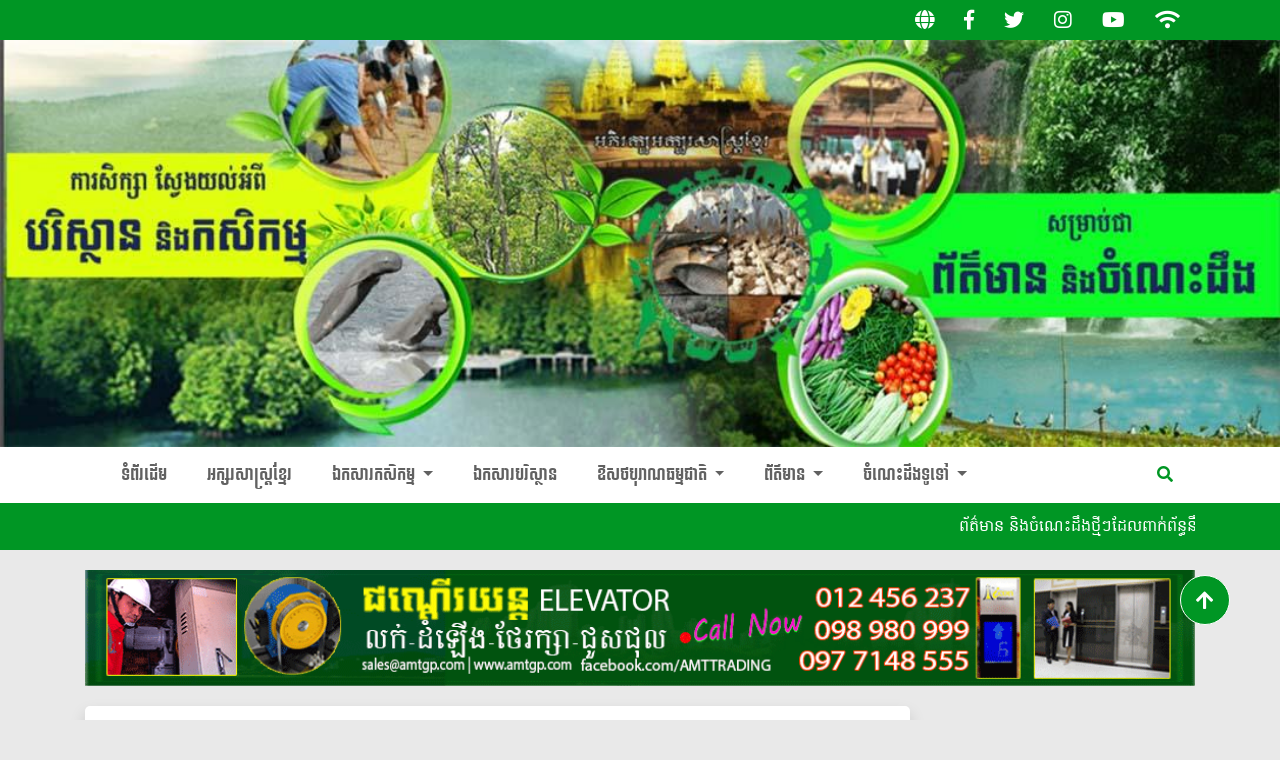

--- FILE ---
content_type: text/html; charset=UTF-8
request_url: https://eangsophalleth.com/detail/6012
body_size: 8054
content:
<!DOCTYPE html>
<html lang="en">

<head>
    <meta charset="UTF-8">
    <meta name="viewport" content="width=device-width, initial-scale=1.0">
    <meta http-equiv="X-UA-Compatible" content="ie=edge">
    <meta property="fb:pages" content="1853671688091962" />
            <!-- facebook meta-->
<meta property="fb:app_id" content="2449190871970236" />
<meta property="og:url" content="https://eangsophalleth.com/detail/6012" />
<meta property="og:type" content="article" />
<meta property="og:title" content="រូបមន្តប្រឡាក់សាច់!" />
<meta property="og:description" content="" />
<meta property="og:image" content="https://eangsophalleth.com/storage/posts/May2021/yLnBYwOY12eSXeM3Kcmc.jpg" />

<!-- twitter meta-->
        <link rel="shortcut icon"  sizes="32x32" href="https://eangsophalleth.com/img/photo_2019-11-06_10-43-40.jpg">
    <link rel="stylesheet" href="https://eangsophalleth.com/css/bootstrap.min.css" rel="stylesheet">
    <link rel="stylesheet" href="https://eangsophalleth.com/font/web-fonts-with-css/css/fontawesome-all.min.css">
    <link rel="stylesheet" href="https://eangsophalleth.com/css/app.css">
    <link rel="stylesheet" href="https://eangsophalleth.com/css/responsive.css">
    <link rel="stylesheet" href="https://eangsophalleth.com/css/animate.min.css">
    <link rel="stylesheet" href="https://eangsophalleth.com/css/bootnavbar.css">
    <link rel="stylesheet" href="https://eangsophalleth.com/css/modal-video.min.css">
    <link rel="stylesheet" href="https://cdnjs.cloudflare.com/ajax/libs/bootstrap-datetimepicker/4.17.47/css/bootstrap-datetimepicker.min.css" integrity="sha256-yMjaV542P+q1RnH6XByCPDfUFhmOafWbeLPmqKh11zo=" crossorigin="anonymous" />
        <title>រូបមន្តប្រឡាក់សាច់! -Eang Sophallet</title>
    <style>
        /* Calendar CSS */
        #datetimepicker12 .datepicker {
            flex: 1;
            max-width: 100%;
        }
        #datetimepicker12 .timepicker {
            display: none;
        }

        .bootstrap-datetimepicker-widget table thead tr th .glyphicon {
            font-family: Font Awesome\ 5 Pro;
            font-weight: 900;
            }

            .bootstrap-datetimepicker-widget table thead tr th .glyphicon-chevron-left:before {
            content: "\f104";
            }

            .bootstrap-datetimepicker-widget table thead tr th .glyphicon-chevron-right:before {
            content: "\f105";
            }

            .bootstrap-datetimepicker-widget table tr:nth-child(1) th {
            height: 40px;
            }

            .bootstrap-datetimepicker-widget table tr td::before, .bootstrap-datetimepicker-widget table tr td.active::before {
            content: none;
            }

            .bootstrap-datetimepicker-widget table tr td.active, .bootstrap-datetimepicker-widget table tr td.active.active {
            background-color: #009623;
            }

            .bootstrap-datetimepicker-widget table tr:nth-child(2) th {
            background-color: #ececea;
            border-radius: 0;
            color: #009623;
            padding: 10px;
            }

            .bootstrap-datetimepicker-widget table tr:nth-child(2) th.picker-switch {
            text-align: center !important;
            }

            .bootstrap-datetimepicker-widget table tr:nth-child(2) th.next {
            text-align: right !important;
            }

            .bootstrap-datetimepicker-widget .bootstrap-datetimepicker-widget .picker-switch,
            .bootstrap-datetimepicker-widget .bootstrap-datetimepicker-widget .timepicker {
            display: none !important;
            }

            .bootstrap-datetimepicker-widget .picker-switch.accordion-toggle,
            .bootstrap-datetimepicker-widget .timepicker {
            display: none;
            }

    </style>
</head>

<body>
<div class="d-print-none">
    <div class="head-top-icon">
        <div class="container">
            <div class="social">
                <a href="#" data-toggle="tooltip" data-placement="bottom" title="KHMER"><i class="fas fa-globe"></i></a>
                <a target="_blank" href="https://www.facebook.com/pg/SOPHALLETH" data-toggle="tooltip" data-placement="bottom" title="Facebook"><i
                            class="fab fa-facebook-f"></i></a>
                <a target="_blank" href="https://twitter.com/SophallethEang" data-toggle="tooltip" data-placement="bottom" title="Twitter"><i
                            class="fab fa-twitter"></i></a>
                <a target="_blank" href="https://www.instagram.com/sophalleth/" data-toggle="tooltip" data-placement="bottom" title="Instagram"><i
                            class="fab fa-instagram"></i></a>
                <a target="_blank" href="https://www.youtube.com/channel/UCFJ-hcEfJK4K8PDFYPmDHmw" data-toggle="tooltip" data-placement="bottom" title="Youtube"><i
                            class="fab fa-youtube"></i></a>
                <a href="#" data-toggle="tooltip" data-placement="bottom" title="Feed"><i class="fas fa-wifi"></i></a>
            </div>
        </div>
    </div>

    <div class="banner-img-top">
        <a href="https://eangsophalleth.com"><img src="https://eangsophalleth.com/storage/baners/May2022/zABKgSZaHCaD5V68FW3a.jpg" alt="" class="w-100"></a>
    </div>

    <div class="head-menu" id="sticky-top">
        <div class="container">
            <nav class="navbar navbar-expand-lg navbar-light" id="main_navbar">
                <button class="navbar-toggler" type="button" data-toggle="collapse"
                        data-target="#navbarSupportedContent" aria-controls="navbarSupportedContent" aria-expanded="false"
                        aria-label="Toggle navigation">
                    <span class="navbar-toggler-icon"></span>
                </button>

                <div class="collapse navbar-collapse" id="navbarSupportedContent">
                    <ul class="navbar-nav mr-auto">
                        <li class="nav-item">
                            <a class="nav-link " href="https://eangsophalleth.com"><span>ទំព័រដើម</span></a>
                        </li>
                        <li class="nav-item">
                            <a class="nav-link " href="https://eangsophalleth.com/category/2">អក្សរសាស្រ្តខ្មែរ</a>
                        </li>
                        <li class="nav-item dropdown">
                            

                            <a href="https://eangsophalleth.com/category/3" class="nav-link dropdown-toggle" role="button"
                            data-toggle="" aria-haspopup="true" aria-expanded="false">
                                ឯកសារកសិកម្ម
                            </a>
                            <ul class="dropdown-menu " aria-labelledby="">
                                                                <li><a class="dropdown-item " href="https://eangsophalleth.com/category/4">សៀវភៅបៃតង​ កសិកម្ម</a></li>
                                                            </ul>
                        </li>

                        <li class="nav-item">
                            <a class="nav-link " href="https://eangsophalleth.com/category/1">ឯកសារបរិស្ថាន</a>
                        </li>

                        <li class="nav-item dropdown">
                            <a href="https://eangsophalleth.com/category/5" class="nav-link dropdown-toggle" role="button"
                            data-toggle="" aria-haspopup="true" aria-expanded="false">
                                ឱសថបុរាណធម្មជាតិ
                            </a>
                            <ul class="dropdown-menu ip-p" aria-labelledby="">
                                                                <li><a class="dropdown-item " href="https://eangsophalleth.com/category/6">សៀវភៅបៃតង សុខភាព</a></li>
                                                            </ul>
                        </li>
                        <li class="nav-item dropdown">
                            <a href="https://eangsophalleth.com/category/7" class="nav-link dropdown-toggle" role="button"
                            data-toggle="" aria-haspopup="true" aria-expanded="false">
                                ព័ត៌មាន
                            </a>
                            <ul class="dropdown-menu ip-p" aria-labelledby="">

                                                                    <li><a class="dropdown-item " href="https://eangsophalleth.com/category/8">កសិកម្ម</a></li>
                                                                    <li><a class="dropdown-item " href="https://eangsophalleth.com/category/9">បរិស្ថាន</a></li>
                                                                    <li><a class="dropdown-item " href="https://eangsophalleth.com/category/10">ជាតិ</a></li>
                                                                    <li><a class="dropdown-item " href="https://eangsophalleth.com/category/11">អន្តរជាតិ</a></li>
                                                                    <li><a class="dropdown-item " href="https://eangsophalleth.com/category/12">ផ្សារកសិកម្មយើង</a></li>
                                
                            </ul>
                        </li>
                        <li class="nav-item dropdown">
                            <a href="https://eangsophalleth.com/category/13" class="nav-link dropdown-toggle" role="button"
                            data-toggle="" aria-haspopup="true" aria-expanded="false">
                                ចំណេះដឹងទូទៅ
                            </a>
                            <ul class="dropdown-menu" aria-labelledby="">
                                                                    <li><a class="dropdown-item " href="https://eangsophalleth.com/category/15">កម្ចាត់សត្វល្អិត</a></li>
                                                                    <li><a class="dropdown-item " href="https://eangsophalleth.com/category/16">រុក្ខជាតិដាំក្នុងផ្ទះ</a></li>
                                                                    <li><a class="dropdown-item " href="https://eangsophalleth.com/category/17">សីលធម៌</a></li>
                                                                    <li><a class="dropdown-item " href="https://eangsophalleth.com/category/19">វិជ្ជាមេផ្ទះ</a></li>
                                                            </ul>
                        </li>
                    </ul>
                    <button id="navbarSearchTop" data-toggle="collapse" data-target="#navbarSearch"
                            aria-controls="navbarSupportedContent" aria-expanded="false" aria-label="Toggle navigation">
                        <i class="fas fa-search"></i>
                    </button>
                </div>
            </nav>
        </div>
    </div>

    <!-- marquee -->
    <div class="m-quee">
        <div class="container">
            <div class="breaking-news">
                <marquee behavior="" direction="" scrollamount="3" scrolldelay="50" truespeed="truespeed" onmouseover="this.stop();" onmouseout="this.start();"> ព័ត៌មាន និងចំណេះដឹងថ្មីៗដែលពាក់ព័ន្ធនឹងវិស័យបរិស្ថាន កសិកម្ម ឱសថបូរាណខ្មែរ  និងសុខភាព។  Useful news related to Khmer Literature, Environment, Agriculture, and Natural Medicine</marquee>
            </div>
        </div>
    </div>

    <div class="full-search">
        <div class="container">
            <div class="row collapse" id="navbarSearch">
                <div class="col-12 pt-3 pb-3">
                    <form role="search" action="https://eangsophalleth.com/search" method="GET">
                        <div class="searchbox">
                            <i class="magnify fa fa-search" aria-hidden="true"></i>
                            <i class="fa fa-times close" id="searchbox-close" aria-hidden="true"></i>
                            <input name="search" id="search" type="text" placeholder="Search...">
                        </div>
                    </form>
                </div>
            </div>
        </div>
    </div>
</div>
    <div class="main-body pb-5">
        <script async defer crossorigin="anonymous" src="https://connect.facebook.net/en_US/sdk.js#xfbml=1&version=v5.0&appId=2449190871970236&autoLogAppEvents=1"></script>
        <div class="container">

            <div class="advertise">
                <a href="http://amtgp.com/"><img src="https://eangsophalleth.com/storage/advertisements/November2019/PpIQGrnatPQjXn4hDZ5T.gif" alt=""></a>
            </div>


            <div class="main-content-detail">
                <div class="row">
                    <div class="col-12 col-md-12 col-lg-9">
                        <div class="content-news shadow">
                            <div class="content-title-news badge mb-4">
                                <h6>វិជ្ជាមេផ្ទះ</h6>
                            </div>
                            <div class="content-sub-title-news mb-4">
                                <div class="title-sub-news">
                                    <h4>រូបមន្តប្រឡាក់សាច់! </h4>
                                </div>
                                <div class="date-print">
                                    <small><i class="far fa-calendar-alt"></i> 17-May-2021 <i
                                                class="far fa-clock"></i> 05:04 AM</small>
                                    <a value="Print" 
                                    onclick="window.print()" >
                                        <i class="fas fa-print"></i>
                                    </a>
                                </div>
                                <hr>
                                <div class="social-link">
                                    <div class="google-social">
                                        <!-- <a href="" class="btn btn-tw"><i class="fab fa-twitter"></i></a>
                                        <a href="" class="btn btn-gp"><i class="fab fa-google-plus-g"></i> </a>
                                        <a href="" class="btn btn-pl"><i class="fas fa-plus"></i></a> -->
                                        
                                        <!-- Go to www.addthis.com/dashboard to customize your tools -->
                                        <div class="addthis_inline_share_toolbox"></div>
            
                                    </div>
                                    <a class="btn-share" target="_blank" href="https://www.facebook.com/sharer/sharer.php?u=https://eangsophalleth.com/detail/6012">
                                        <h6><i class="fab fa-facebook-f"></i> Share</h6>
                                    </a>
                                </div>
                            </div>
                            <div class="newsdetails">

                                <div class="newsdetails-cam">
                                    <h6><i class="fas fa-camera"></i> រូបភាព</h6>
                                </div>
                                <br>
                                
                                <br>
                                <div class="img-details">
                                
                                        <img src="https://eangsophalleth.com/storage/posts/May2021/yLnBYwOY12eSXeM3Kcmc.jpg" alt="">
                                    
                                </div>

                                <div class="post-by">
                                    <small>ដោយ: <a href="">AdminI</a></small>
                                </div>

                                <div class="paragraph-details">
                                    <p><p>គ្រឿងផ្សំ៖ សាច់គោ សាច់ជ្រូក (សាច់សុទ្ធ ឬសាច់ជាប់ខ្លាញ់តិចៗ) ១គីឡូ ហាន់ជាបន្ទះៗ ឬជាដុំៗល្មម,ទឹកត្រី ៤ស្លាបព្រាបាយ,ស្ករស ២ស្លាបព្រាបាយ,អំបិល ១ស្លាបព្រាបាយ។</p>
<p><img src="https://1.bp.blogspot.com/-2uNKpg4ODGc/YKHvTESrKvI/AAAAAAAAcZQ/Enh6QUvwfQ8KL6Fa33kLqUOVXnmgWlurwCLcBGAsYHQ/s16000/pp045678%2B%25284%2529.jpg" /></p>
<p><img src="https://1.bp.blogspot.com/---u7BS-1BfY/YKHvUjRG_3I/AAAAAAAAcZc/YwEIQW7tviIyX3NuMxEtmLY9lgP73cwygCLcBGAsYHQ/s16000/pp045678%2B%25287%2529.jpg" /></p>
<p>វិធីធ្វើ៖&nbsp;</p>
<p>១.ដាក់លាយទឹកត្រី ស្ករស និងអំបិលចូលគ្នាឲ្យសព្វ រួចដាក់សាច់ចូលប្រឡាក់ជាមួយគ្រឿងឲ្យសព្វល្អហើយគ្របទុកចោលរយៈពេល ២ម៉ោង</p>
<p><img src="https://1.bp.blogspot.com/-Y4Ebvp3l8ho/YKHvTg0QoXI/AAAAAAAAcZU/pAbz-hsrSYwz9k5MJTWJv0Pra5IGDGa0QCLcBGAsYHQ/s16000/pp045678%2B%25285%2529.jpg" /></p>
<p><img src="https://1.bp.blogspot.com/-4Y_Psf4mrFo/YKHvSw_BFeI/AAAAAAAAcZM/IiqPj6p7gbYj_u54ZY37W76WxLeyAPNLQCLcBGAsYHQ/s16000/pp045678%2B%25283%2529.jpg" /></p>
<p>២.បន្ទាប់មកយកទៅដាក់ហាលថ្ងៃប្រហែល ២-៤ម៉ោង រួចរាល់ហើយអាចយកមកទទួលទានបានហើយ ចៀន អាំងសម្រាប់ទទួលទានជាការស្រេច៕&nbsp;</p>
<p><img src="https://1.bp.blogspot.com/-MG3C35I9uHo/YKHvU2DKcDI/AAAAAAAAcZg/6BRMoYsoZiUZpYJugvao6O5uDz3VYNcNACLcBGAsYHQ/s16000/pp045678%2B%25288%2529.jpg" /></p>
<p><img src="https://1.bp.blogspot.com/-8JMG832lv3s/YKHvSP5IrTI/AAAAAAAAcZI/pzxsXMkb4_kzk5PXI_MXTltnxehw7hyAACLcBGAsYHQ/s16000/pp045678%2B%25282%2529.jpg" /></p>
<p>សម្រួលអត្ថបទដោយ៖ ស្រីពៅ</p>
<p>សូមរក្សាទម្រង់អត្ថបទរបស់ខ្ញុំរាល់ប្រភពដែលយកទៅចែកចាយបន្ត។</p></p>
                                </div>



                                <div class="content-sub-title-news pt-3">
                                    <hr>
                                    <div class="social-link">
                                        <div class="google-social">
                                            <!-- <a href="" class="btn btn-tw"><i class="fab fa-twitter"></i></a>
                                            <a href="" class="btn btn-gp"><i class="fab fa-google-plus-g"></i> </a>
                                            <a href="" class="btn btn-pl"><i class="fas fa-plus"></i></a> -->

                                            <!-- Go to www.addthis.com/dashboard to customize your tools -->
                                            <div class="addthis_inline_share_toolbox"></div>
                                        </div>
                                        <!-- <div class="fb-like-share">
                                            <div class="fb-like"
                                                 data-href="https://developers.facebook.com/docs/plugins/" data-width=""
                                                 data-layout="button_count" data-action="like" data-size="large"
                                                 data-show-faces="true" data-share="true"></div>
                                        </div> -->
                                        <a class="btn-share" target="_blank" href="https://www.facebook.com/sharer/sharer.php?u=https://eangsophalleth.com/detail/6012">
                                            <h6><i class="fab fa-facebook-f"></i> Share</h6>
                                        </a>
                                    </div>
                                </div>
                                <br>
                                <div class="advertise">
                                    <a href="http://amtgp.com/"><img src="https://eangsophalleth.com/storage/advertisements/November2019/1BuQeQZvw6zE3Ylb3PAz.gif" alt=""></a>
                                </div>
                            </div>
                        </div>
                    </div>
                    <div class="col-12 col-md-12 col-lg-3 pt-5 pt-lg-0 pt-md-5 d-print-none">
    <div class="sticky-top" style="top:56px; z-index: 1000;">
        <!-- facebook -->
        <div class="fb-page mb-3" data-href="https://www.facebook.com/SOPHALLETH" data-tabs="timeline" data-width="" data-height="" data-small-header="false" data-adapt-container-width="true" data-hide-cover="false" data-show-facepile="true"><blockquote cite="https://www.facebook.com/SOPHALLETH" class="fb-xfbml-parse-ignore"><a href="https://www.facebook.com/SOPHALLETH">អ៊ាង សុផល្លែត Sophalleth</a></blockquote></div>
        <!-- end facebook -->
        <div class="img-carousel">
            <div id="carouselExampleimg" class="carousel slide" data-ride="carousel">
                <div class="carousel-inner">
                                            <div class="carousel-item active">
                            <img src="https://eangsophalleth.com/storage/slide-images/November2019/AhH16nVqaWJHOmLIzuCt.jpg"
                                    class="d-block w-100" alt="...">
                        </div>
                                            <div class="carousel-item ">
                            <img src="https://eangsophalleth.com/storage/slide-images/November2019/dPjg8voL3hVX55rIKtz8.jpg"
                                    class="d-block w-100" alt="...">
                        </div>
                                            <div class="carousel-item ">
                            <img src="https://eangsophalleth.com/storage/slide-images/November2019/evPa4gMbfzMXygbEbPr5.jpg"
                                    class="d-block w-100" alt="...">
                        </div>
                                    </div>
                <a class="carousel-control-prev" href="#carouselExampleimg" role="button"
                    data-slide="prev">
                    <span class="carousel-control-prev-icon" aria-hidden="true"></span>
                    <span class="sr-only">Previous</span>
                </a>
                <a class="carousel-control-next" href="#carouselExampleimg" role="button"
                    data-slide="next">
                    <span class="carousel-control-next-icon" aria-hidden="true"></span>
                    <span class="sr-only">Next</span>
                </a>
            </div>
        </div>
        <div class="you-tube mt-3">
            <a target="_blank" href="https://www.youtube.com/channel/UCFJ-hcEfJK4K8PDFYPmDHmw">
                <i class="fab fa-youtube"></i> Subscribe
            </a>
        </div>
        <div class="content-youtube">
                            <iframe width="100%" height="200" src="https://www.youtube.com/embed/prh23Vh6CAI"
                        frameborder="0"
                        allow="accelerometer; autoplay; encrypted-media; gyroscope; picture-in-picture"
                        allowfullscreen>
                </iframe>
                            <iframe width="100%" height="200" src="https://www.youtube.com/embed/3cpDxr8w3LE"
                        frameborder="0"
                        allow="accelerometer; autoplay; encrypted-media; gyroscope; picture-in-picture"
                        allowfullscreen>
                </iframe>
                            <iframe width="100%" height="200" src="https://www.youtube.com/embed/DY4RjGiCRVE"
                        frameborder="0"
                        allow="accelerometer; autoplay; encrypted-media; gyroscope; picture-in-picture"
                        allowfullscreen>
                </iframe>
                    </div>
        <div class="content-news mt-3 shadow">
            <div class="content-title">
                <div class="f-l">
                    <h5>អត្ថបទពេញនិយម</h5>
                </div>
            </div>
            <div class="progress">
                <div class="progress-bar" role="progressbar" style="width: 60%;" aria-valuenow="25"
                        aria-valuemin="0" aria-valuemax="100"></div>
            </div>
            <div class="content-b-news pt-3">
                <div class="row">
                                    <div class="col-12 pb-3">
                        <a href="https://eangsophalleth.com/detail/5834">
                            <div class="card">
                                <img src="https://eangsophalleth.com/storage/posts/March2020/GFApErG1hlnDFzhWNOA4.jpg" class="card-img-top" alt="...">
                                <div class="card-body">
                                    <h6 class="card-title">
                                        វិធីបំបាត់អាការៈឈឺបំពងកតាមបែបធម្មជាតិ
                                    </h6>
                                    <small><i class="fas fa-calendar-alt"></i> ៥ ឆ្នាំ</small>
                                    <a href="https://eangsophalleth.com/detail/5834" class='btn rd-m'>អានបន្ថែម</a>
                                    </div>
                            </div>
                        </a>
                    </div>
                                    <div class="col-12 pb-3">
                        <a href="https://eangsophalleth.com/detail/5844">
                            <div class="card">
                                <img src="https://eangsophalleth.com/storage/posts/March2020/KeiPbeeuTRutLWamiLIN.jpg" class="card-img-top" alt="...">
                                <div class="card-body">
                                    <h6 class="card-title">
                                        កន្ទួតជាឱសថជួយព្យាបាលជំងឺទាំងបានយ៉ាងមានប្រសិទ្ធភាព
                                    </h6>
                                    <small><i class="fas fa-calendar-alt"></i> ៥ ឆ្នាំ</small>
                                    <a href="https://eangsophalleth.com/detail/5844" class='btn rd-m'>អានបន្ថែម</a>
                                    </div>
                            </div>
                        </a>
                    </div>
                                    <div class="col-12 pb-3">
                        <a href="https://eangsophalleth.com/detail/5850">
                            <div class="card">
                                <img src="https://eangsophalleth.com/storage/posts/April2020/6ZivsOmq3nMeLQK32vFb.png" class="card-img-top" alt="...">
                                <div class="card-body">
                                    <h6 class="card-title">
                                        រូបមន្តធម្មជាតិពិសេស ៥យ៉ាង ជួយព្យាបាលបំពង់កស្ងួត
                                    </h6>
                                    <small><i class="fas fa-calendar-alt"></i> ៥ ឆ្នាំ</small>
                                    <a href="https://eangsophalleth.com/detail/5850" class='btn rd-m'>អានបន្ថែម</a>
                                    </div>
                            </div>
                        </a>
                    </div>
                                    <div class="col-12 pb-3">
                        <a href="https://eangsophalleth.com/detail/5973">
                            <div class="card">
                                <img src="https://eangsophalleth.com/storage/posts/July2020/BHUJN9bhAuwFXcMKtn5D.jpg" class="card-img-top" alt="...">
                                <div class="card-body">
                                    <h6 class="card-title">
                                        រូបមន្តប្រឡាក់សាច់គោ សាច់ជ្រូក ឆ្ងាញ់ពិសា!
                                    </h6>
                                    <small><i class="fas fa-calendar-alt"></i> ៥ ឆ្នាំ</small>
                                    <a href="https://eangsophalleth.com/detail/5973" class='btn rd-m'>អានបន្ថែម</a>
                                    </div>
                            </div>
                        </a>
                    </div>
                                    <div class="col-12 pb-3">
                        <a href="https://eangsophalleth.com/detail/5604">
                            <div class="card">
                                <img src="https://eangsophalleth.com/storage/posts/December2019/0UtbwUZLWVhgsHBGugs1.jpg" class="card-img-top" alt="...">
                                <div class="card-body">
                                    <h6 class="card-title">
                                        វិធីជួយព្យាបាលពងបែកក្នុងមាត់យ៉ាងមានប្រសិទ្ធភាព!
                                    </h6>
                                    <small><i class="fas fa-calendar-alt"></i> ៦ ឆ្នាំ</small>
                                    <a href="https://eangsophalleth.com/detail/5604" class='btn rd-m'>អានបន្ថែម</a>
                                    </div>
                            </div>
                        </a>
                    </div>
                                    <div class="col-12 pb-3">
                        <a href="https://eangsophalleth.com/detail/5842">
                            <div class="card">
                                <img src="https://eangsophalleth.com/storage/posts/March2020/q2eMKCYPuzzwIVUSZpOk.jpg" class="card-img-top" alt="...">
                                <div class="card-body">
                                    <h6 class="card-title">
                                        វិធីដាំខ្ទឹមសយកស្លឹកនៅលើដបទឹកក្រូច
                                    </h6>
                                    <small><i class="fas fa-calendar-alt"></i> ៥ ឆ្នាំ</small>
                                    <a href="https://eangsophalleth.com/detail/5842" class='btn rd-m'>អានបន្ថែម</a>
                                    </div>
                            </div>
                        </a>
                    </div>
                                </div>

            </div>
        </div>
    </div>
</div>                </div>
            </div>

        </div>
    </div>

<div class="d-print-none">
    <div class="main-footer">
        <div class="container">
            <div class="row bd-bot">
                <div class="col-md-12 col-lg-8">
                    <div class="row">
                        <div class="col-12 col-md-6">
                            <div class="content-title">
                                <h5>ទំនាក់ទំនង</h5>
                                <div class="progress">
                                    <div class="progress-bar" role="progressbar" style="width: 40%;" aria-valuenow="25"
                                        aria-valuemin="0" aria-valuemax="100"></div>
                                </div>
                                <div class="info">
                                    <div class="row no-gutters pb-3">
                                        <div class="col-1">
                                            <i class="fas fa-home"></i>
                                        </div>
                                        <div class="col-11">
                                            <p>អាគារ​ 216​ មហាវិថីព្រះនរោត្តម សង្កាត់ទន្លេបាសាក់ ខណ្ឌចំការមន​ រាជធានីភ្នំពេញ</p>
                                        </div>
                                    </div>
                                    <div class="row no-gutters pb-3">
                                        <div class="col-1">
                                            <i class="fas fa-mobile-alt"></i>
                                        </div>
                                        <div class="col-11">
                                            <p>023 212 666 - 023 980 999</p>
                                        </div>
                                    </div>
                                    <div class="row no-gutters">
                                        <div class="col-1">
                                            <i class="fas fa-envelope"></i>
                                        </div>
                                        <div class="col-11">
                                            <a href="">service@eangsophalleth.com</a>
                                        </div>
                                    </div>
                                </div>
                            </div>
                        </div>
                        <div class="col-12 col-md-6">
                            <div class="content-title">
                                <h5>ភ្ជាប់ជាមួយយើងតាមរយៈ</h5>
                                <div class="progress">
                                    <div class="progress-bar" role="progressbar" style="width: 80%;" aria-valuenow="25"
                                        aria-valuemin="0" aria-valuemax="100"></div>
                                </div>
                                <div class="footer-social">
                                    <a target="_blank" href="https://www.facebook.com/pg/SOPHALLETH"><i class="fab fa-facebook-f"></i></a>
                                    <a target="_blank" href="https://twitter.com/SophallethEang"><i class="fab fa-twitter"></i></a>
                                    <a target="_blank" href="https://www.instagram.com/sophalleth/"><i class="fab fa-instagram"></i></a>
                                    <a target="_blank" href="https://www.youtube.com/channel/UCFJ-hcEfJK4K8PDFYPmDHmw"><i class="fab fa-youtube"></i></a>
                                </div>
                            </div>
                        </div>
                    </div>
                </div>
                <div class="col-md-0 col-lg-4">
                    <div style="overflow:hidden;">
                        <div class="form-group bg-white py-3">
                            <div id="datetimepicker12"></div>
                        </div>
                    </div>
                </div>
            </div>
            <div class="footer-bot-word">
                <div class="bw-left">
                    <small>© All Rights Reserved & Copyrights by eangsophalleth.com 2019</small>
                </div>
                <div class="bw-right">
                    <small>POWERED by <a href="https://www.kravanh.com/" target="_blank">KRAVANH Technology</a></small>
                </div>
            </div>
        </div>
    </div>

    <div class="advertise-bot sticky-bot">
        <div class="container">
            <div class="advertise">
                <img src="https://eangsophalleth.com/storage/advertisements/December2019/Kjr0yg96xI2g3h2z78ly.png" alt="" class="w-100">
            </div>
        </div>
    </div>
</div>

<a href="#" class="scrollToTop btn" style="display: block;">
    <i class="fa fa-arrow-up" aria-hidden="true"></i>
</a>
<script src="https://eangsophalleth.com/js/jquery-3.3.1.min.js"></script>
<script src="https://eangsophalleth.com/js/popper.min.js"></script>
<script src="https://eangsophalleth.com/js/bootstrap.min.js"></script>
<script src="https://eangsophalleth.com/js/bootnavbar.js"></script>
<script src="https://eangsophalleth.com/js/jquery-modal-video.min.js"></script>
<script src="https://cdnjs.cloudflare.com/ajax/libs/moment.js/2.24.0/moment.min.js" integrity="sha256-4iQZ6BVL4qNKlQ27TExEhBN1HFPvAvAMbFavKKosSWQ=" crossorigin="anonymous"></script>
<script src="https://cdnjs.cloudflare.com/ajax/libs/bootstrap-datetimepicker/4.17.47/js/bootstrap-datetimepicker.min.js" integrity="sha256-5YmaxAwMjIpMrVlK84Y/+NjCpKnFYa8bWWBbUHSBGfU=" crossorigin="anonymous"></script>
<script src='https://cdn.jsdelivr.net/jquery.marquee/1.3.1/jquery.marquee.min.js'></script>
<script>
    // Remove Inline Style
    $("p, span").removeAttr("style");

</script>


<script>

    $(document).ready(function () {
        //Check to see if the window is top if not then display button
        $(window).scroll(function () {
            if ($(this).scrollTop() > 200) {
                $('.scrollToTop').fadeIn(200);
            } else {
                $('.scrollToTop').fadeOut(200);
            }
        });

        //Click event to scroll to top
        $('.scrollToTop').click(function () {
            $('html, body').animate({
                scrollTop: 0
            }, 800);
            return false;
        });

        // search remove
        $("#searchbox-close").click(function () {
            $("#navbarSearch").removeClass("show");
        });

        // Video playlist
        $(".js-video-button").modalVideo({
            youtube: {
                controls: 0,
                nocookie: true
            }
        });

        $('.cus-play').click(function () {
            $("#main-body").removeClass('close_main');
            $("#main-body").addClass('open_main');
        });

        $('.modal-video-body').click(function () {
            closeModalIndex();
        });

        function closeModalIndex() {
            $("#main-body").removeClass('open_main');
            $("#main-body").addClass('close_main');
        }
    });
    // document.addEventListener('DOMContentLoaded', function() {
    //     var calendarEl = document.getElementById('calendar');

    //     var calendar = new FullCalendar.Calendar(calendarEl, {
    //       plugins: [ 'dayGrid' ]
    //     });

    //     calendar.render();
    //   });
</script>

<!--script navbar -->
<script>
    $(function () {
        $('#main_navbar').bootnavbar();

        $('.marquee').marquee({
            pauseOnHover: true
        });
    })

    window.onscroll = function() {myFunction()};

        var header = document.getElementById("sticky-top");
        var sticky = header.offsetTop;

        function myFunction() {
        if (window.pageYOffset > sticky) {
            header.classList.add("sticky");
        } else {
            header.classList.remove("sticky");
        }
        }

</script>
<script>
    $(document).ready(function() {
                   
        $('#datetimepicker12').datetimepicker({
            inline: true,
            sideBySide: true
        });
    });
</script>

<!-- Go to www.addthis.com/dashboard to customize your tools -->
<script type="text/javascript" src="//s7.addthis.com/js/300/addthis_widget.js#pubid=ra-5dd3651b74331f3f"></script>


<!-- <script>
    jQuery(document).ready(function(){
        jQuery(function() {
            jQuery(this).bind("contextmenu", function(event) {
                event.preventDefault();
                alert('Right click disable in this site!!')
            });
        });
    });
</script> -->



</body>

</html>

--- FILE ---
content_type: text/css
request_url: https://eangsophalleth.com/css/app.css
body_size: 3281
content:
@font-face {
  font-family: bayon;
  src: url(../font/Bayon-Regular.ttf);
}

@font-face {
  font-family: hanuman-bold;
  src: url(../font/Hanuman-Bold.ttf);
}

@font-face {
  font-family: hanuman;
  src: url(../font/Hanuman-Regular.ttf);
}

@font-face {
  font-family: open-sans;
  src: url(../font/OpenSans-Regular.ttf);
}

@font-face {
  font-family: battambang;
  src: url(../font/Battambang-Regular.ttf);
}

@font-face {
  font-family: os-siemreab;
  src: url(../font/KhmerOS_siemreap.ttf);
}

body {
  background-color: #E9E9E9;
}

.head-top-icon {
  background: #009624;
}

.head-top-icon .social {
  display: -webkit-box;
  display: -ms-flexbox;
  display: flex;
  -webkit-box-pack: end;
      -ms-flex-pack: end;
          justify-content: flex-end;
}

.head-top-icon .social a {
  display: -webkit-box;
  display: -ms-flexbox;
  display: flex;
  padding: 10px 15px 10px 15px;
  text-decoration: none;
}

.head-top-icon .social a i {
  -webkit-box-pack: center;
      -ms-flex-pack: center;
          justify-content: center;
  color: white;
  font-size: 20px;
}

.banner-img-top img {
  height: auto;
}

.head-menu {
  background-color: #FFFFFF;
}

.head-menu .navbar-nav {
  font-family: bayon;
}

.head-menu .navbar-nav .nav-item .nav-link {
  color: #616161;
  position: relative;
  padding: 8px 20px;
}

.head-menu .navbar-nav .nav-item .nav-link:hover {
  color: #009624;
}

.head-menu .navbar-nav .nav-item .active {
  color: #009624;
}

.head-menu .navbar-nav .nav-item .active::before {
  content: '';
  top: 30px;
  left: 0px;
  right: 0px;
  margin: auto;
  position: absolute;
  width: 0;
  height: 0;
  border-left: 13px solid transparent;
  border-right: 13px solid transparent;
  border-bottom: 18px solid #009624;
}

.head-menu .navbar-nav .dropdown .dropdown-menu {
  padding: 0px;
}

.head-menu .navbar-nav .dropdown .dropdown-menu .dropdown-item {
  padding: 10px;
  color: #616161;
}

.head-menu .navbar-nav .dropdown .dropdown-menu .dropdown-item:hover {
  background-color: #009624;
  color: white;
}

.head-menu .navbar-nav .dropdown .dropdown-menu .dropdown-item::before {
  content: none;
}

.head-menu .navbar-nav .dropdown .dropdown-menu .active {
  background-color: #009624;
  color: white;
}

.head-menu .navbar-nav .dropdown .multi-drop {
  background-color: white;
  color: #616161;
}

.head-menu .navbar-nav .dropdown .multi-drop:hover {
  background-color: #009624;
  color: white;
}

.m-quee {
  background-color: #009624;
  height: 47px;
}

.m-quee .breaking-news {
  display: -webkit-box;
  display: -ms-flexbox;
  display: flex;
  height: 47px;
}

.m-quee .breaking-news span {
  font-family: open-sans;
  -ms-flex-item-align: center;
      -ms-grid-row-align: center;
      align-self: center;
  font-weight: bold;
  margin-right: 7px;
  color: white;
}

.m-quee .breaking-news marquee {
  font-family: hanuman;
  -ms-flex-item-align: center;
      -ms-grid-row-align: center;
      align-self: center;
  color: white;
  padding: 10px;
  font-size: 16px;
  width: 100%;
}

.full-search .searchbox {
  border-radius: 30px;
  position: relative;
  background: #F2F2F2;
  width: 100%;
  overflow: hidden;
  display: -webkit-box;
  display: -ms-flexbox;
  display: flex;
  -webkit-animation: reveal-search ease .75s forwards;
          animation: reveal-search ease .75s forwards;
}

.full-search .searchbox input {
  width: calc(100% - 40px);
  line-height: 40px;
  font-size: 16px;
  max-height: 40px;
  border: 0;
  padding: 0 2vw;
  font-weight: 300;
  color: #545454;
  padding-left: 50px;
  background-color: white;
  outline: unset;
  font-family: open-sans;
}

.full-search .searchbox i {
  margin: auto 0;
  position: absolute;
  height: 15px;
  color: #009624;
  fill: #009624;
  top: 0;
  bottom: 0;
  font-size: 14px;
}

.full-search .searchbox .close {
  right: 18px;
}

.full-search .searchbox .magnify {
  left: 20px;
  color: #009624;
  fill: #009624;
}

#navbarSearchTop {
  background-color: white;
  border: none;
  color: #009624;
  outline: unset;
  -webkit-box-shadow: unset;
          box-shadow: unset;
}

.main-body .advertise {
  padding: 20px 0px 20px 0px;
}

.main-body .advertise img {
  width: 100%;
}

.main-body .main-carousel {
  font-family: hanuman;
}

.main-body .main-carousel .pd-r {
  padding-right: 7.5px;
}

.main-body .main-carousel .pd-l {
  padding-left: 7.5px;
}

.main-body .main-carousel .carousel-indicators li {
  border-radius: 100%;
  width: 15px;
  height: 15px;
}

.main-body .main-carousel .carousel-inner {
  position: relative;
}

.main-body .main-carousel .carousel-inner .carousel-item {
  position: relative;
}

.main-body .main-carousel .carousel-inner .carousel-item::before {
  content: '';
  display: block;
  background-color: #0000008f;
  opacity: 0.6;
  height: 100%;
  width: 100%;
  position: absolute;
  top: 0;
  left: 0;
}

.main-body .main-carousel .carousel-inner .carousel-item .carousel-caption {
  text-align: left;
  bottom: 60px;
}

.main-body .main-carousel .carousel-inner .carousel-item .carousel-caption h5 {
  font-size: 16px;
  overflow: hidden;
  line-height: 30px;
}

.main-body .main-carousel .carousel-inner .carousel-item .carousel-caption small {
  font-family: battambang;
}

.main-body .main-carousel .carousel-inner .carousel-item .d-block {
  -o-object-fit: cover;
     object-fit: cover;
  height: 320px;
}

.main-body .main-content .content-news {
  background-color: #FFFFFF;
  padding: 20px;
  border-radius: 5px;
}

.main-body .main-content .content-news .content-title {
  display: -webkit-box;
  display: -ms-flexbox;
  display: flex;
  -webkit-box-pack: justify;
      -ms-flex-pack: justify;
          justify-content: space-between;
  font-family: bayon;
}

.main-body .main-content .content-news .content-title .f-l h5 {
  color: #009624;
}

.main-body .main-content .content-news .content-title .f-r a small {
  color: #1A275A;
  font-family: hanuman;
}

.main-body .main-content .content-news .progress {
  border-radius: 0;
  height: 2px;
}

.main-body .main-content .content-news .progress .progress-bar {
  background-color: #009624;
}

.main-body .main-content .content-news .content-b-news .card {
  border: none;
}

.main-body .main-content .content-news .content-b-news .card .card-img-top {
  border-radius: 0px;
}

.main-body .main-content .content-news .content-b-news .card a {
  text-decoration: none;
  font-size: 16px;
  color: #000000;
}

.main-body .main-content .content-news .content-b-news .card .card-body {
  padding: 10px 0px;
}

.main-body .main-content .content-news .content-b-news .card .card-body .card-title {
  font-family: hanuman;
}

.main-body .main-content .content-news .content-b-news .card .card-body h6 {
  overflow: hidden;
  height: 50px;
  line-height: 25px;
  margin-bottom: 0px;
}

.main-body .main-content .content-news .content-b-news .card .card-body .rd-m {
  font-size: 12px;
  display: block;
  font-family: hanuman;
  color: white;
  margin-top: 1rem;
  padding: 2px 2px;
  width: 40%;
  background-color: #009624;
  -webkit-box-shadow: unset;
          box-shadow: unset;
}

.main-body .main-content .content-news .content-b-news .card .card-body small {
  color: #ACACAC;
  font-family: battambang;
}

.main-body .main-content .content-news .content-b-news .card .card-body small i {
  padding-right: 5px;
}

.main-body .main-content .content-youtube .card {
  border: none;
}

.main-body .main-content .content-youtube .card .js-video-button {
  padding: 0px;
  border: none;
}

.main-body .main-content .content-youtube .card .js-video-button:focus {
  outline: none;
}

.main-body .main-content .content-youtube .card .cus-play {
  display: -webkit-box;
  display: -ms-flexbox;
  display: flex;
  -webkit-box-pack: center;
      -ms-flex-pack: center;
          justify-content: center;
  -webkit-box-align: center;
      -ms-flex-align: center;
          align-items: center;
  cursor: pointer;
}

.main-body .main-content .content-youtube .card .cus-play::before {
  font-size: 50px;
  color: #FF0000;
  content: "\f167";
  font-family: Font Awesome\ 5 Brands;
  position: absolute;
  font-weight: 900;
  z-index: 10;
}

.main-body .main-content .content-youtube .card .img-thumbnail {
  width: 100%;
  padding: 0px;
  border-radius: 0px;
}

.main-body .main-content .content-youtube .card .card-body {
  padding: 20px;
}

.main-body .main-content .content-youtube .card .card-body a {
  color: #000000;
  text-decoration: none;
  font-family: hanuman;
}

.main-body .you-tube {
  background-color: #E52D27;
  border-radius: 5px;
  padding: 3px;
  text-align: center;
  margin-bottom: 5px;
}

.main-body .you-tube a {
  font-family: open-sans;
  color: white;
  font-size: 20px;
  text-decoration: none;
}

.main-body .main-content-detail .content-news {
  background-color: #FFFFFF;
  padding: 30px;
  border-radius: 5px;
}

.main-body .main-content-detail .content-news .content-title {
  font-family: bayon;
  color: #009624;
}

.main-body .main-content-detail .content-news .content-title-news {
  background-color: #009624;
  border-radius: 7px;
  font-family: hanuman;
}

.main-body .main-content-detail .content-news .content-title-news h6 {
  text-align: center;
  color: white;
  font-size: 90%;
  margin-bottom: 0px;
  padding: 5px;
}

.main-body .main-content-detail .content-news .badge {
  padding: 0px;
}

.main-body .main-content-detail .content-news .content-sub-title-news .title-sub-news {
  font-family: hanuman-bold;
}

.main-body .main-content-detail .content-news .content-sub-title-news .title-sub-news a {
  text-decoration: none;
}

.main-body .main-content-detail .content-news .content-sub-title-news .title-sub-news a h4 {
  color: #000000;
  margin-bottom: 1rem;
  line-height: 40px;
}

.main-body .main-content-detail .content-news .content-sub-title-news .title-sub-news h4 {
  line-height: 1.7;
}

.main-body .main-content-detail .content-news .content-sub-title-news .date-print {
  display: -webkit-box;
  display: -ms-flexbox;
  display: flex;
  -webkit-box-pack: justify;
      -ms-flex-pack: justify;
          justify-content: space-between;
}

.main-body .main-content-detail .content-news .content-sub-title-news .date-print small {
  color: #ACACAC;
}

.main-body .main-content-detail .content-news .content-sub-title-news .date-print a {
  color: #707070;
}

.main-body .main-content-detail .content-news .content-sub-title-news .date-print a i {
  font-size: 18px;
}

.main-body .main-content-detail .content-news .content-sub-title-news hr {
  border: 2px solid #E2E2E2;
}

.main-body .main-content-detail .content-news .content-sub-title-news .social-link {
  display: -webkit-box;
  display: -ms-flexbox;
  display: flex;
  -webkit-box-pack: justify;
      -ms-flex-pack: justify;
          justify-content: space-between;
}

.main-body .main-content-detail .content-news .content-sub-title-news .social-link .at-share-btn {
  padding: 0px;
}

.main-body .main-content-detail .content-news .content-sub-title-news .social-link .google-social .btn {
  width: 35px;
  height: 35px !important;
  padding: 4px !important;
}

.main-body .main-content-detail .content-news .content-sub-title-news .social-link .google-social a {
  color: white;
}

.main-body .main-content-detail .content-news .content-sub-title-news .social-link .google-social .btn-tw {
  background-color: #2CA8D2;
}

.main-body .main-content-detail .content-news .content-sub-title-news .social-link .google-social .btn-tw:hover {
  background-color: #00bbfa;
  -webkit-box-shadow: 0px 1px 5px 0px rgba(0, 0, 0, 0.2);
          box-shadow: 0px 1px 5px 0px rgba(0, 0, 0, 0.2);
}

.main-body .main-content-detail .content-news .content-sub-title-news .social-link .google-social .btn-gp {
  background-color: #CE4D39;
}

.main-body .main-content-detail .content-news .content-sub-title-news .social-link .google-social .btn-gp:hover {
  background-color: #dd351b;
  -webkit-box-shadow: 0px 1px 5px 0px rgba(0, 0, 0, 0.2);
          box-shadow: 0px 1px 5px 0px rgba(0, 0, 0, 0.2);
}

.main-body .main-content-detail .content-news .content-sub-title-news .social-link .google-social .btn-pl {
  background-color: #fc6d4c;
}

.main-body .main-content-detail .content-news .content-sub-title-news .social-link .google-social .btn-pl:hover {
  background-color: #e25030;
  -webkit-box-shadow: 0px 1px 5px 0px rgba(0, 0, 0, 0.2);
          box-shadow: 0px 1px 5px 0px rgba(0, 0, 0, 0.2);
}

.main-body .main-content-detail .content-news .content-sub-title-news .social-link .fb-like-share {
  -ms-flex-item-align: center;
      -ms-grid-row-align: center;
      align-self: center;
}

.main-body .main-content-detail .content-news .content-sub-title-news .btn-share {
  display: -webkit-box;
  display: -ms-flexbox;
  display: flex;
  border-radius: 4px;
  -ms-flex-item-align: center;
      align-self: center;
  height: 28px;
  padding: 0 8px;
  background-color: #0056b3;
  text-decoration: none;
}

.main-body .main-content-detail .content-news .content-sub-title-news .btn-share:hover {
  background-color: #097efc;
}

.main-body .main-content-detail .content-news .content-sub-title-news .btn-share h6 {
  color: white;
  font-size: 13px;
  -ms-flex-item-align: center;
      -ms-grid-row-align: center;
      align-self: center;
  margin-bottom: 0px;
}

.main-body .main-content-detail .content-news .content-b-news .card {
  border: none;
}

.main-body .main-content-detail .content-news .content-b-news .card a {
  text-decoration: none;
  font-size: 16px;
  color: #000000;
}

.main-body .main-content-detail .content-news .content-b-news .card .card-body {
  padding: 10px 0px;
}

.main-body .main-content-detail .content-news .content-b-news .card .card-body h6 {
  font-family: hanuman;
  overflow: hidden;
  margin-bottom: 0px;
  height: 76px;
  line-height: 25px;
}

.main-body .main-content-detail .content-news .content-b-news .card .card-body small {
  color: #ACACAC;
}

.main-body .main-content-detail .content-news .content-b-news .card .card-body small i {
  padding-right: 5px;
}

.main-body .main-content-detail .content-news .content-b-news .card .card-body .rd-m {
  font-size: 12px;
  display: block;
  font-family: hanuman;
  color: white;
  margin-top: 1rem;
  padding: 2px 2px;
  width: 40%;
  background-color: #009624;
  -webkit-box-shadow: unset;
  box-shadow: unset;
}

.main-body .main-content-detail .content-news .progress {
  border-radius: 0;
  height: 2px;
}

.main-body .main-content-detail .content-news .progress .progress-bar {
  background-color: #009624;
}

.main-body .main-content-detail .content-news .newsdetails .newsdetails-cam {
  font-family: hanuman;
  background-color: #009624;
  width: 15%;
}

.main-body .main-content-detail .content-news .newsdetails .newsdetails-cam h6 {
  text-align: center;
  padding: 5px 5px;
  color: white;
  margin-bottom: 0px;
}

.main-body .main-content-detail .content-news .newsdetails .img-details {
  padding-bottom: 5px;
}

.main-body .main-content-detail .content-news .newsdetails .img-details img {
  width: 100%;
}

.main-body .main-content-detail .content-news .newsdetails .post-by {
  padding-bottom: 10px;
  font-family: hanuman;
}

.main-body .main-content-detail .content-news .newsdetails .post-by small {
  color: #ACACAC;
  font-size: 15px;
}

.main-body .main-content-detail .content-news .newsdetails .post-by small a {
  color: #0668B3;
  text-decoration: none;
}

.main-body .main-content-detail .content-news .newsdetails .paragraph-details {
  font-family: os-siemreab;
}

.main-body .main-content-detail .content-news .newsdetails .paragraph-details p {
  margin-bottom: 0px;
  padding: 10px 0px;
  line-height: 30px;
}

.main-body .main-content-detail .content-news .newsdetails .paragraph-details img {
  width: 100%;
  height: auto;
}

.main-body .main-content-detail .content-news .newsdetails .advertise {
  padding: 0px;
}

.main-body .main-content-cate .content-news {
  background-color: #FFFFFF;
  padding: 20px;
  border-radius: 5px;
}

.main-body .main-content-cate .content-news .progress {
  border-radius: 0;
  height: 2px;
}

.main-body .main-content-cate .content-news .progress .progress-bar {
  background-color: #009624;
}

.main-body .main-content-cate .content-news .content-title {
  font-family: bayon;
  color: #009624;
}

.main-body .main-content-cate .content-news .content-b-cate a .card {
  border: none;
  position: relative;
  overflow: hidden;
  border-radius: 0px;
}

.main-body .main-content-cate .content-news .content-b-cate a .card::before {
  content: '';
  display: block;
  background-color: #0000008f;
  opacity: 0.6;
  height: 100%;
  width: 100%;
  position: absolute;
  top: 0;
  left: 0;
}

.main-body .main-content-cate .content-news .content-b-cate a .card .card-img-top {
  -webkit-transition: -webkit-transform .5s ease;
  transition: -webkit-transform .5s ease;
  transition: transform .5s ease;
  transition: transform .5s ease, -webkit-transform .5s ease;
  border-radius: 0px;
  height: 200px;
}

.main-body .main-content-cate .content-news .content-b-cate a .card .card-img-top:hover {
  -webkit-transform: scale(1.2);
          transform: scale(1.2);
}

.main-body .main-content-cate .content-news .content-b-cate a .text-cate {
  position: absolute;
  padding: 20px;
  color: white;
  bottom: 0px;
}

.main-body .main-content-cate .content-news .content-b-cate a .text-cate p {
  font-family: hanuman;
}

.main-body .main-content-cate .content-news .content-b-cate a .text-cate small {
  font-family: battambang;
}

.main-body .main-content-cate .content-news .content-category-sub .category-full {
  padding-bottom: 10px;
  color: #000000;
  text-decoration: none;
}

.main-body .main-content-cate .content-news .content-category-sub .category-full .category-title h6 {
  font-size: 18px;
  line-height: 30px;
  overflow: hidden;
  height: 60px;
  margin-bottom: 0px;
  font-family: hanuman;
  font-weight: bold;
}

.main-body .main-content-cate .content-news .content-category-sub .category-full .category-title small {
  font-family: battambang;
  color: #ACACAC;
}

.main-body .main-content-cate .content-news .content-category-sub .category-full .category-paragraph {
  line-height: 30px;
  padding: 10px 0px;
  font-family: hanuman;
}

.main-body .main-content-cate .content-news .content-category-sub .category-full .category-paragraph p {
  margin-bottom: 0px;
}

.main-body .main-content-cate .content-news .content-b-news .card {
  border: none;
}

.main-body .main-content-cate .content-news .content-b-news .card a {
  text-decoration: none;
  font-size: 16px;
  color: #000000;
}

.main-body .main-content-cate .content-news .content-b-news .card .card-body {
  padding: 10px 0px;
}

.main-body .main-content-cate .content-news .content-b-news .card .card-body h6 {
  font-family: hanuman;
  overflow: hidden;
  margin-bottom: 0px;
  height: 76px;
  line-height: 25px;
}

.main-body .main-content-cate .content-news .content-b-news .card .card-body small {
  color: #ACACAC;
}

.main-body .main-content-cate .content-news .content-b-news .card .card-body small i {
  padding-right: 5px;
}

.main-body .main-content-cate .content-news .content-b-news .card .card-body .rd-m {
  display: block;
  font-family: hanuman;
  color: white;
  margin-top: 1rem;
  padding: 2px 2px;
  width: 50%;
  background-color: #009624;
  -webkit-box-shadow: unset;
  box-shadow: unset;
}

.main-body .main-content-cate .content-news .page-gination .pagination .page-item .page-link {
  color: black;
  background-color: white;
  border-color: #dee2e6;
  -webkit-box-shadow: unset;
          box-shadow: unset;
  outline: unset;
}

.main-body .main-content-cate .content-news .page-gination .pagination .page-item .page-link:hover {
  color: white;
  background-color: #009624;
}

.main-body .main-content-cate .content-news .page-gination .pagination .page-item .active {
  color: white;
  background-color: #009624;
}

.main-body .main-content-cate .content-news .page-gination .pagination .active {
  color: white;
  background-color: #009624;
}

.main-footer {
  background-color: #262A2E;
  padding: 30px 0px;
}

.main-footer .bd-bot {
  border-bottom: 2px solid #FFFFFF;
}

.main-footer .content-title {
  font-family: bayon;
}

.main-footer .content-title h5 {
  color: #009624;
}

.main-footer .content-title .progress {
  border-radius: 0;
  height: 2px;
  width: 100%;
}

.main-footer .content-title .progress .progress-bar {
  background-color: #009624;
}

.main-footer .content-title .info {
  padding: 20px 0px;
  color: white;
  font-family: hanuman;
}

.main-footer .content-title .info i {
  font-size: 20px;
  display: -webkit-box;
  display: -ms-flexbox;
  display: flex;
  -webkit-box-pack: center;
      -ms-flex-pack: center;
          justify-content: center;
}

.main-footer .content-title .info p {
  padding-left: 15px;
}

.main-footer .content-title .info a {
  text-decoration: none;
  color: white;
  padding-left: 15px;
}

.main-footer .content-title .footer-social {
  display: -webkit-box;
  display: -ms-flexbox;
  display: flex;
  padding: 13px;
}

.main-footer .content-title .footer-social a {
  text-decoration: none;
  margin-right: 15px;
  background-color: #000000;
  width: 50px;
  height: 50px;
  border-radius: 30px;
  display: -webkit-box;
  display: -ms-flexbox;
  display: flex;
  -webkit-box-pack: center;
      -ms-flex-pack: center;
          justify-content: center;
}

.main-footer .content-title .footer-social a:hover {
  background-color: whitesmoke;
}

.main-footer .content-title .footer-social a:hover .fa-facebook-f {
  color: #3b5998;
}

.main-footer .content-title .footer-social a:hover .fa-twitter {
  color: #55ACEE;
}

.main-footer .content-title .footer-social a:hover .fa-instagram {
  background: -webkit-gradient(linear, left top, left bottom, from(#e72c83), to(#a742c6));
  background: linear-gradient(to bottom, #e72c83 0%, #a742c6 100%);
  -webkit-background-clip: text;
  background-clip: text;
  -webkit-text-fill-color: transparent;
}

.main-footer .content-title .footer-social a:hover .fa-youtube {
  color: #FF0000;
}

.main-footer .content-title .footer-social a i {
  font-size: 28px;
  color: #686868;
  -ms-flex-item-align: center;
      -ms-grid-row-align: center;
      align-self: center;
}

.main-footer .footer-bot-word {
  padding: 20px 0;
  display: -webkit-box;
  display: -ms-flexbox;
  display: flex;
  -webkit-box-pack: justify;
      -ms-flex-pack: justify;
          justify-content: space-between;
  font-family: open-sans;
}

.main-footer .footer-bot-word small {
  color: white;
}

.main-footer .footer-bot-word small a {
  color: white;
  text-decoration: none;
}

.sticky-bot {
  position: -webkit-sticky;
  position: sticky;
  bottom: 0;
  z-index: 1020;
}

.read-more {
  text-align: right;
  font-family: hanuman;
}

.read-more a {
  text-decoration: none;
  color: #1A275A;
}

.scrollToTop {
  position: fixed;
  width: 50px;
  height: 50px;
  border-radius: 50%;
  border: 1px solid #fff;
  color: #fff;
  background-color: #009624;
  bottom: 95px;
  right: 50px;
  -webkit-box-shadow: unset;
          box-shadow: unset;
  outline: unset;
  z-index: 2000;
}

.scrollToTop i {
  color: white;
  position: relative;
  bottom: 1px;
  font-size: 20px;
  line-height: 40px;
  text-align: center;
}
/*# sourceMappingURL=app.css.map */

--- FILE ---
content_type: text/css
request_url: https://eangsophalleth.com/css/responsive.css
body_size: 928
content:
@media (min-width: 320px) and (max-width: 812px){

    .head-top-icon .social {
        justify-content: center !important;
    }
    .banner-img-top img {
        height: auto !important;
    }
    .main-body .main-carousel .pd-r{
        padding-right: 15px !important;
        padding-bottom: 10px;
    }
    .main-body .main-carousel .pd-l{
        padding-left: 15px !important;
    }
    .main-footer .content-title .footer-social {
        padding: 25px !important;
        justify-content: center !important;
    }
    .main-footer .footer-bot-word{
        flex-flow: column !important;
        text-align: center !important;
    }
    .main-footer .footer-bot-word .bw-left{
        padding-bottom: 15px !important;
    }

    /* carousel */
    .img-carousel .carousel-inner{
        margin-top: 3rem !important;
    }
    .main-body .main-carousel .carousel-inner .carousel-item .carousel-caption h5{
        height: 63px !important;
    }
    .main-body .main-carousel .carousel-inner .carousel-item .carousel-caption{
        bottom: 35px !important;
    }
    .main-body .main-carousel .carousel-inner .carousel-item .d-block {
        height: 225px !important;
    }

    /* news details page */
    .main-body .main-content-detail .content-news .content-title-news {
        width: 45% !important;
    }
    .main-body .main-content-detail .content-news .newsdetails .newsdetails-cam {
        width: 30% !important;
    } 

    .main-body .main-content-detail .content-news{
        padding: 20px !important;
    }

    .main-body .advertise {
        padding: 10px 0px 10px 0px !important;
    }

    /* menu */
    .head-menu .navbar-nav .nav-item .active::before{
        content: none;
    }
    .head-menu .navbar-nav .dropdown .dropdown-menu {
        border: unset !important;
    }
    .head-menu .navbar-nav .dropdown .multi-drop{
        padding: 10px !important;
    }
    .head-menu .navbar-nav .dropdown .multi-drop:hover{
        background-color: white !important;
        color: #009624 !important;
    }

    /* marquee */
    .m-quee .breaking-news span {
        font-size: 14px !important;
    }

    .m-quee .breaking-news marquee {
        width: 100% !important;
        align-self: center !important;
        font-size: 13px !important;
    }

    /* category */
    .main-body .main-content-cate .content-news .content-category-sub .category-full .category-paragraph p{
        display: none !important;
    }
    .main-body .main-content-cate .content-news .content-category-sub .category-full .category-paragraph {
        padding: 0px !important;
    }
    .main-body .main-content-cate .content-news .content-category-sub .category-full .category-title h6{
        font-size: 16px !important;
        padding-top: 10px;
        margin-bottom: 10px !important;
    }

    /* display col  */
    .dp-dnone{
        display: none;
    }

    /* button */
    .main-body .main-content .content-news .content-b-news .card .card-body .rd-m{
        width: 25% !important;
    }
}

@media (min-width: 768px) and (max-width: 1024px){
    .head-top-icon .social {
        justify-content: flex-end !important;
    }

    /* nav */
    .head-menu .navbar-nav .dropdown .dropdown-menu .ip-p{
        padding-left: 10px;
    }

    /* marquee */
    .m-quee .breaking-news marquee {
        width: 100% !important;
        font-size: 16px !important;
    }
    .m-quee .breaking-news span {
        font-size: 16px !important;
    }

    /* carousel */
    .main-body .main-carousel .carousel-inner .carousel-item .carousel-caption{
        bottom: 35px !important;
    }
    .main-body .main-carousel .carousel-inner .carousel-item .carousel-caption h5{
        height: 63px;
    }
    .main-body .main-carousel .carousel-inner .carousel-item .d-block {
        height: 225px !important;
    }

    /* New-detais page */
    .main-body .main-content-detail .content-news .content-title-news{
        width: 40% !important;
    }
    .main-body .main-content-detail .content-news .newsdetails .newsdetails-cam {
        width: 30% !important;
    }

    /* display col */
    .dp-dnone{
        display: none;
    }

}
@media (min-width: 1024px) {
    .sticky {
        position: fixed;
        top: 0;
        width: 100%;
        z-index: 1002;
    }
}